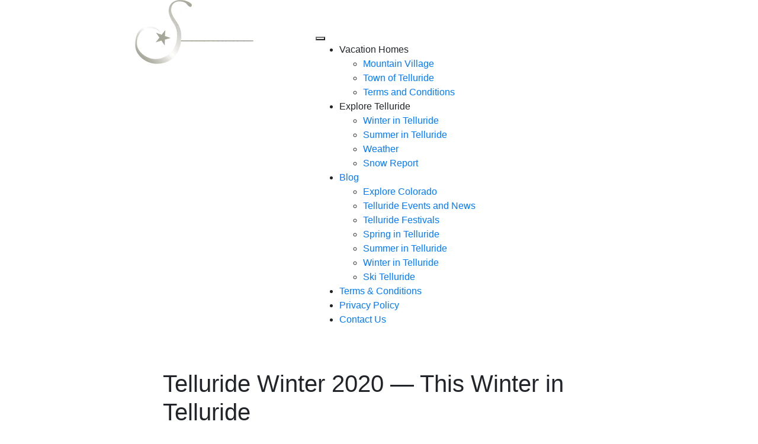

--- FILE ---
content_type: text/html; charset=UTF-8
request_url: https://silverstartelluride.com/1620658145-49/
body_size: 15788
content:
<!doctype html>
<html lang="en-US">
<head>
	<meta charset="UTF-8" />
	<meta name="viewport" content="width=device-width, initial-scale=1" />
	<link rel="profile" href="https://gmpg.org/xfn/11" />
	<!-- Google Fonts Embed -->
<!--	<link href="https://fonts.googleapis.com/css?family=Open+Sans:400,600,700,800" rel="stylesheet"> -->
	<!-- Direct path to the script file, if there's any issues use the @next to help cover all browsers -->
	<link rel="stylesheet" href="https://unpkg.com/aos@3.0.0-beta.6/dist/aos.css" />
	<!-- <link rel="stylesheet" href="https://unpkg.com/aos@next/dist/aos.css" /> -->


	<meta name='robots' content='index, follow, max-image-preview:large, max-snippet:-1, max-video-preview:-1' />
	<style>img:is([sizes="auto" i], [sizes^="auto," i]) { contain-intrinsic-size: 3000px 1500px }</style>
	
	<!-- This site is optimized with the Yoast SEO plugin v25.2 - https://yoast.com/wordpress/plugins/seo/ -->
	<title>Telluride Winter 2020 — This Winter in Telluride - SilverStar</title>
	<link rel="canonical" href="https://silverstartelluride.com/1620658145-49/" />
	<meta property="og:locale" content="en_US" />
	<meta property="og:type" content="article" />
	<meta property="og:title" content="Telluride Winter 2020 — This Winter in Telluride - SilverStar" />
	<meta property="og:description" content="We’ve had our first big snow of the season! The winter 2020/2021 season is about to begin and Telluride is getting ready to welcome winter visitors. The ski area is updating its operations to mitigate [&hellip;]" />
	<meta property="og:url" content="https://silverstartelluride.com/1620658145-49/" />
	<meta property="og:site_name" content="SilverStar" />
	<meta property="article:published_time" content="2020-10-28T15:03:59+00:00" />
	<meta property="article:modified_time" content="2021-05-10T16:23:35+00:00" />
	<meta name="author" content="cullen" />
	<meta name="twitter:card" content="summary_large_image" />
	<meta name="twitter:label1" content="Written by" />
	<meta name="twitter:data1" content="cullen" />
	<meta name="twitter:label2" content="Est. reading time" />
	<meta name="twitter:data2" content="3 minutes" />
	<script type="application/ld+json" class="yoast-schema-graph">{"@context":"https://schema.org","@graph":[{"@type":"Article","@id":"https://silverstartelluride.com/1620658145-49/#article","isPartOf":{"@id":"https://silverstartelluride.com/1620658145-49/"},"author":{"name":"cullen","@id":"https://silverstartelluride.com/#/schema/person/c31701d0cd40dcd14fdcd37ac0873a13"},"headline":"Telluride Winter 2020 — This Winter in Telluride","datePublished":"2020-10-28T15:03:59+00:00","dateModified":"2021-05-10T16:23:35+00:00","mainEntityOfPage":{"@id":"https://silverstartelluride.com/1620658145-49/"},"wordCount":595,"commentCount":0,"publisher":{"@id":"https://silverstartelluride.com/#organization"},"articleSection":["Winter in Telluride"],"inLanguage":"en-US","potentialAction":[{"@type":"CommentAction","name":"Comment","target":["https://silverstartelluride.com/1620658145-49/#respond"]}]},{"@type":"WebPage","@id":"https://silverstartelluride.com/1620658145-49/","url":"https://silverstartelluride.com/1620658145-49/","name":"Telluride Winter 2020 — This Winter in Telluride - SilverStar","isPartOf":{"@id":"https://silverstartelluride.com/#website"},"datePublished":"2020-10-28T15:03:59+00:00","dateModified":"2021-05-10T16:23:35+00:00","breadcrumb":{"@id":"https://silverstartelluride.com/1620658145-49/#breadcrumb"},"inLanguage":"en-US","potentialAction":[{"@type":"ReadAction","target":["https://silverstartelluride.com/1620658145-49/"]}]},{"@type":"BreadcrumbList","@id":"https://silverstartelluride.com/1620658145-49/#breadcrumb","itemListElement":[{"@type":"ListItem","position":1,"name":"Home","item":"https://silverstartelluride.com/"},{"@type":"ListItem","position":2,"name":"Telluride Winter 2020 — This Winter in Telluride"}]},{"@type":"WebSite","@id":"https://silverstartelluride.com/#website","url":"https://silverstartelluride.com/","name":"SilverStar","description":"Mountain Village, CO","publisher":{"@id":"https://silverstartelluride.com/#organization"},"potentialAction":[{"@type":"SearchAction","target":{"@type":"EntryPoint","urlTemplate":"https://silverstartelluride.com/?s={search_term_string}"},"query-input":{"@type":"PropertyValueSpecification","valueRequired":true,"valueName":"search_term_string"}}],"inLanguage":"en-US"},{"@type":"Organization","@id":"https://silverstartelluride.com/#organization","name":"SilverStar","url":"https://silverstartelluride.com/","logo":{"@type":"ImageObject","inLanguage":"en-US","@id":"https://silverstartelluride.com/#/schema/logo/image/","url":"https://silverstartelluride.com/wp-content/uploads/2021/04/silverstar_luxurylogo21.png","contentUrl":"https://silverstartelluride.com/wp-content/uploads/2021/04/silverstar_luxurylogo21.png","width":200,"height":108,"caption":"SilverStar"},"image":{"@id":"https://silverstartelluride.com/#/schema/logo/image/"}},{"@type":"Person","@id":"https://silverstartelluride.com/#/schema/person/c31701d0cd40dcd14fdcd37ac0873a13","name":"cullen","image":{"@type":"ImageObject","inLanguage":"en-US","@id":"https://silverstartelluride.com/#/schema/person/image/","url":"https://secure.gravatar.com/avatar/cef94f6deefe65bb84243b5b221ae8150a4b1f57d49079cd3273ecf0e86a1540?s=96&d=mm&r=g","contentUrl":"https://secure.gravatar.com/avatar/cef94f6deefe65bb84243b5b221ae8150a4b1f57d49079cd3273ecf0e86a1540?s=96&d=mm&r=g","caption":"cullen"},"sameAs":["http://silverstar.loc"],"url":"https://silverstartelluride.com/author/cullen/"}]}</script>
	<!-- / Yoast SEO plugin. -->


<link rel='dns-prefetch' href='//ajax.googleapis.com' />
<link rel='dns-prefetch' href='//stackpath.bootstrapcdn.com' />
<link rel='dns-prefetch' href='//use.fontawesome.com' />
<script type="text/javascript">
/* <![CDATA[ */
window._wpemojiSettings = {"baseUrl":"https:\/\/s.w.org\/images\/core\/emoji\/16.0.1\/72x72\/","ext":".png","svgUrl":"https:\/\/s.w.org\/images\/core\/emoji\/16.0.1\/svg\/","svgExt":".svg","source":{"concatemoji":"https:\/\/silverstartelluride.com\/wp-includes\/js\/wp-emoji-release.min.js?ver=6.8.3"}};
/*! This file is auto-generated */
!function(s,n){var o,i,e;function c(e){try{var t={supportTests:e,timestamp:(new Date).valueOf()};sessionStorage.setItem(o,JSON.stringify(t))}catch(e){}}function p(e,t,n){e.clearRect(0,0,e.canvas.width,e.canvas.height),e.fillText(t,0,0);var t=new Uint32Array(e.getImageData(0,0,e.canvas.width,e.canvas.height).data),a=(e.clearRect(0,0,e.canvas.width,e.canvas.height),e.fillText(n,0,0),new Uint32Array(e.getImageData(0,0,e.canvas.width,e.canvas.height).data));return t.every(function(e,t){return e===a[t]})}function u(e,t){e.clearRect(0,0,e.canvas.width,e.canvas.height),e.fillText(t,0,0);for(var n=e.getImageData(16,16,1,1),a=0;a<n.data.length;a++)if(0!==n.data[a])return!1;return!0}function f(e,t,n,a){switch(t){case"flag":return n(e,"\ud83c\udff3\ufe0f\u200d\u26a7\ufe0f","\ud83c\udff3\ufe0f\u200b\u26a7\ufe0f")?!1:!n(e,"\ud83c\udde8\ud83c\uddf6","\ud83c\udde8\u200b\ud83c\uddf6")&&!n(e,"\ud83c\udff4\udb40\udc67\udb40\udc62\udb40\udc65\udb40\udc6e\udb40\udc67\udb40\udc7f","\ud83c\udff4\u200b\udb40\udc67\u200b\udb40\udc62\u200b\udb40\udc65\u200b\udb40\udc6e\u200b\udb40\udc67\u200b\udb40\udc7f");case"emoji":return!a(e,"\ud83e\udedf")}return!1}function g(e,t,n,a){var r="undefined"!=typeof WorkerGlobalScope&&self instanceof WorkerGlobalScope?new OffscreenCanvas(300,150):s.createElement("canvas"),o=r.getContext("2d",{willReadFrequently:!0}),i=(o.textBaseline="top",o.font="600 32px Arial",{});return e.forEach(function(e){i[e]=t(o,e,n,a)}),i}function t(e){var t=s.createElement("script");t.src=e,t.defer=!0,s.head.appendChild(t)}"undefined"!=typeof Promise&&(o="wpEmojiSettingsSupports",i=["flag","emoji"],n.supports={everything:!0,everythingExceptFlag:!0},e=new Promise(function(e){s.addEventListener("DOMContentLoaded",e,{once:!0})}),new Promise(function(t){var n=function(){try{var e=JSON.parse(sessionStorage.getItem(o));if("object"==typeof e&&"number"==typeof e.timestamp&&(new Date).valueOf()<e.timestamp+604800&&"object"==typeof e.supportTests)return e.supportTests}catch(e){}return null}();if(!n){if("undefined"!=typeof Worker&&"undefined"!=typeof OffscreenCanvas&&"undefined"!=typeof URL&&URL.createObjectURL&&"undefined"!=typeof Blob)try{var e="postMessage("+g.toString()+"("+[JSON.stringify(i),f.toString(),p.toString(),u.toString()].join(",")+"));",a=new Blob([e],{type:"text/javascript"}),r=new Worker(URL.createObjectURL(a),{name:"wpTestEmojiSupports"});return void(r.onmessage=function(e){c(n=e.data),r.terminate(),t(n)})}catch(e){}c(n=g(i,f,p,u))}t(n)}).then(function(e){for(var t in e)n.supports[t]=e[t],n.supports.everything=n.supports.everything&&n.supports[t],"flag"!==t&&(n.supports.everythingExceptFlag=n.supports.everythingExceptFlag&&n.supports[t]);n.supports.everythingExceptFlag=n.supports.everythingExceptFlag&&!n.supports.flag,n.DOMReady=!1,n.readyCallback=function(){n.DOMReady=!0}}).then(function(){return e}).then(function(){var e;n.supports.everything||(n.readyCallback(),(e=n.source||{}).concatemoji?t(e.concatemoji):e.wpemoji&&e.twemoji&&(t(e.twemoji),t(e.wpemoji)))}))}((window,document),window._wpemojiSettings);
/* ]]> */
</script>
<style id='wp-emoji-styles-inline-css' type='text/css'>

	img.wp-smiley, img.emoji {
		display: inline !important;
		border: none !important;
		box-shadow: none !important;
		height: 1em !important;
		width: 1em !important;
		margin: 0 0.07em !important;
		vertical-align: -0.1em !important;
		background: none !important;
		padding: 0 !important;
	}
</style>
<link rel='stylesheet' id='wp-block-library-css' href='https://silverstartelluride.com/wp-includes/css/dist/block-library/style.min.css?ver=6.8.3' type='text/css' media='all' />
<style id='wp-block-library-theme-inline-css' type='text/css'>
.wp-block-audio :where(figcaption){color:#555;font-size:13px;text-align:center}.is-dark-theme .wp-block-audio :where(figcaption){color:#ffffffa6}.wp-block-audio{margin:0 0 1em}.wp-block-code{border:1px solid #ccc;border-radius:4px;font-family:Menlo,Consolas,monaco,monospace;padding:.8em 1em}.wp-block-embed :where(figcaption){color:#555;font-size:13px;text-align:center}.is-dark-theme .wp-block-embed :where(figcaption){color:#ffffffa6}.wp-block-embed{margin:0 0 1em}.blocks-gallery-caption{color:#555;font-size:13px;text-align:center}.is-dark-theme .blocks-gallery-caption{color:#ffffffa6}:root :where(.wp-block-image figcaption){color:#555;font-size:13px;text-align:center}.is-dark-theme :root :where(.wp-block-image figcaption){color:#ffffffa6}.wp-block-image{margin:0 0 1em}.wp-block-pullquote{border-bottom:4px solid;border-top:4px solid;color:currentColor;margin-bottom:1.75em}.wp-block-pullquote cite,.wp-block-pullquote footer,.wp-block-pullquote__citation{color:currentColor;font-size:.8125em;font-style:normal;text-transform:uppercase}.wp-block-quote{border-left:.25em solid;margin:0 0 1.75em;padding-left:1em}.wp-block-quote cite,.wp-block-quote footer{color:currentColor;font-size:.8125em;font-style:normal;position:relative}.wp-block-quote:where(.has-text-align-right){border-left:none;border-right:.25em solid;padding-left:0;padding-right:1em}.wp-block-quote:where(.has-text-align-center){border:none;padding-left:0}.wp-block-quote.is-large,.wp-block-quote.is-style-large,.wp-block-quote:where(.is-style-plain){border:none}.wp-block-search .wp-block-search__label{font-weight:700}.wp-block-search__button{border:1px solid #ccc;padding:.375em .625em}:where(.wp-block-group.has-background){padding:1.25em 2.375em}.wp-block-separator.has-css-opacity{opacity:.4}.wp-block-separator{border:none;border-bottom:2px solid;margin-left:auto;margin-right:auto}.wp-block-separator.has-alpha-channel-opacity{opacity:1}.wp-block-separator:not(.is-style-wide):not(.is-style-dots){width:100px}.wp-block-separator.has-background:not(.is-style-dots){border-bottom:none;height:1px}.wp-block-separator.has-background:not(.is-style-wide):not(.is-style-dots){height:2px}.wp-block-table{margin:0 0 1em}.wp-block-table td,.wp-block-table th{word-break:normal}.wp-block-table :where(figcaption){color:#555;font-size:13px;text-align:center}.is-dark-theme .wp-block-table :where(figcaption){color:#ffffffa6}.wp-block-video :where(figcaption){color:#555;font-size:13px;text-align:center}.is-dark-theme .wp-block-video :where(figcaption){color:#ffffffa6}.wp-block-video{margin:0 0 1em}:root :where(.wp-block-template-part.has-background){margin-bottom:0;margin-top:0;padding:1.25em 2.375em}
</style>
<style id='classic-theme-styles-inline-css' type='text/css'>
/*! This file is auto-generated */
.wp-block-button__link{color:#fff;background-color:#32373c;border-radius:9999px;box-shadow:none;text-decoration:none;padding:calc(.667em + 2px) calc(1.333em + 2px);font-size:1.125em}.wp-block-file__button{background:#32373c;color:#fff;text-decoration:none}
</style>
<style id='global-styles-inline-css' type='text/css'>
:root{--wp--preset--aspect-ratio--square: 1;--wp--preset--aspect-ratio--4-3: 4/3;--wp--preset--aspect-ratio--3-4: 3/4;--wp--preset--aspect-ratio--3-2: 3/2;--wp--preset--aspect-ratio--2-3: 2/3;--wp--preset--aspect-ratio--16-9: 16/9;--wp--preset--aspect-ratio--9-16: 9/16;--wp--preset--color--black: #000000;--wp--preset--color--cyan-bluish-gray: #abb8c3;--wp--preset--color--white: #ffffff;--wp--preset--color--pale-pink: #f78da7;--wp--preset--color--vivid-red: #cf2e2e;--wp--preset--color--luminous-vivid-orange: #ff6900;--wp--preset--color--luminous-vivid-amber: #fcb900;--wp--preset--color--light-green-cyan: #7bdcb5;--wp--preset--color--vivid-green-cyan: #00d084;--wp--preset--color--pale-cyan-blue: #8ed1fc;--wp--preset--color--vivid-cyan-blue: #0693e3;--wp--preset--color--vivid-purple: #9b51e0;--wp--preset--gradient--vivid-cyan-blue-to-vivid-purple: linear-gradient(135deg,rgba(6,147,227,1) 0%,rgb(155,81,224) 100%);--wp--preset--gradient--light-green-cyan-to-vivid-green-cyan: linear-gradient(135deg,rgb(122,220,180) 0%,rgb(0,208,130) 100%);--wp--preset--gradient--luminous-vivid-amber-to-luminous-vivid-orange: linear-gradient(135deg,rgba(252,185,0,1) 0%,rgba(255,105,0,1) 100%);--wp--preset--gradient--luminous-vivid-orange-to-vivid-red: linear-gradient(135deg,rgba(255,105,0,1) 0%,rgb(207,46,46) 100%);--wp--preset--gradient--very-light-gray-to-cyan-bluish-gray: linear-gradient(135deg,rgb(238,238,238) 0%,rgb(169,184,195) 100%);--wp--preset--gradient--cool-to-warm-spectrum: linear-gradient(135deg,rgb(74,234,220) 0%,rgb(151,120,209) 20%,rgb(207,42,186) 40%,rgb(238,44,130) 60%,rgb(251,105,98) 80%,rgb(254,248,76) 100%);--wp--preset--gradient--blush-light-purple: linear-gradient(135deg,rgb(255,206,236) 0%,rgb(152,150,240) 100%);--wp--preset--gradient--blush-bordeaux: linear-gradient(135deg,rgb(254,205,165) 0%,rgb(254,45,45) 50%,rgb(107,0,62) 100%);--wp--preset--gradient--luminous-dusk: linear-gradient(135deg,rgb(255,203,112) 0%,rgb(199,81,192) 50%,rgb(65,88,208) 100%);--wp--preset--gradient--pale-ocean: linear-gradient(135deg,rgb(255,245,203) 0%,rgb(182,227,212) 50%,rgb(51,167,181) 100%);--wp--preset--gradient--electric-grass: linear-gradient(135deg,rgb(202,248,128) 0%,rgb(113,206,126) 100%);--wp--preset--gradient--midnight: linear-gradient(135deg,rgb(2,3,129) 0%,rgb(40,116,252) 100%);--wp--preset--font-size--small: 19.5px;--wp--preset--font-size--medium: 20px;--wp--preset--font-size--large: 36.5px;--wp--preset--font-size--x-large: 42px;--wp--preset--font-size--normal: 22px;--wp--preset--font-size--huge: 49.5px;--wp--preset--spacing--20: 0.44rem;--wp--preset--spacing--30: 0.67rem;--wp--preset--spacing--40: 1rem;--wp--preset--spacing--50: 1.5rem;--wp--preset--spacing--60: 2.25rem;--wp--preset--spacing--70: 3.38rem;--wp--preset--spacing--80: 5.06rem;--wp--preset--shadow--natural: 6px 6px 9px rgba(0, 0, 0, 0.2);--wp--preset--shadow--deep: 12px 12px 50px rgba(0, 0, 0, 0.4);--wp--preset--shadow--sharp: 6px 6px 0px rgba(0, 0, 0, 0.2);--wp--preset--shadow--outlined: 6px 6px 0px -3px rgba(255, 255, 255, 1), 6px 6px rgba(0, 0, 0, 1);--wp--preset--shadow--crisp: 6px 6px 0px rgba(0, 0, 0, 1);}:where(.is-layout-flex){gap: 0.5em;}:where(.is-layout-grid){gap: 0.5em;}body .is-layout-flex{display: flex;}.is-layout-flex{flex-wrap: wrap;align-items: center;}.is-layout-flex > :is(*, div){margin: 0;}body .is-layout-grid{display: grid;}.is-layout-grid > :is(*, div){margin: 0;}:where(.wp-block-columns.is-layout-flex){gap: 2em;}:where(.wp-block-columns.is-layout-grid){gap: 2em;}:where(.wp-block-post-template.is-layout-flex){gap: 1.25em;}:where(.wp-block-post-template.is-layout-grid){gap: 1.25em;}.has-black-color{color: var(--wp--preset--color--black) !important;}.has-cyan-bluish-gray-color{color: var(--wp--preset--color--cyan-bluish-gray) !important;}.has-white-color{color: var(--wp--preset--color--white) !important;}.has-pale-pink-color{color: var(--wp--preset--color--pale-pink) !important;}.has-vivid-red-color{color: var(--wp--preset--color--vivid-red) !important;}.has-luminous-vivid-orange-color{color: var(--wp--preset--color--luminous-vivid-orange) !important;}.has-luminous-vivid-amber-color{color: var(--wp--preset--color--luminous-vivid-amber) !important;}.has-light-green-cyan-color{color: var(--wp--preset--color--light-green-cyan) !important;}.has-vivid-green-cyan-color{color: var(--wp--preset--color--vivid-green-cyan) !important;}.has-pale-cyan-blue-color{color: var(--wp--preset--color--pale-cyan-blue) !important;}.has-vivid-cyan-blue-color{color: var(--wp--preset--color--vivid-cyan-blue) !important;}.has-vivid-purple-color{color: var(--wp--preset--color--vivid-purple) !important;}.has-black-background-color{background-color: var(--wp--preset--color--black) !important;}.has-cyan-bluish-gray-background-color{background-color: var(--wp--preset--color--cyan-bluish-gray) !important;}.has-white-background-color{background-color: var(--wp--preset--color--white) !important;}.has-pale-pink-background-color{background-color: var(--wp--preset--color--pale-pink) !important;}.has-vivid-red-background-color{background-color: var(--wp--preset--color--vivid-red) !important;}.has-luminous-vivid-orange-background-color{background-color: var(--wp--preset--color--luminous-vivid-orange) !important;}.has-luminous-vivid-amber-background-color{background-color: var(--wp--preset--color--luminous-vivid-amber) !important;}.has-light-green-cyan-background-color{background-color: var(--wp--preset--color--light-green-cyan) !important;}.has-vivid-green-cyan-background-color{background-color: var(--wp--preset--color--vivid-green-cyan) !important;}.has-pale-cyan-blue-background-color{background-color: var(--wp--preset--color--pale-cyan-blue) !important;}.has-vivid-cyan-blue-background-color{background-color: var(--wp--preset--color--vivid-cyan-blue) !important;}.has-vivid-purple-background-color{background-color: var(--wp--preset--color--vivid-purple) !important;}.has-black-border-color{border-color: var(--wp--preset--color--black) !important;}.has-cyan-bluish-gray-border-color{border-color: var(--wp--preset--color--cyan-bluish-gray) !important;}.has-white-border-color{border-color: var(--wp--preset--color--white) !important;}.has-pale-pink-border-color{border-color: var(--wp--preset--color--pale-pink) !important;}.has-vivid-red-border-color{border-color: var(--wp--preset--color--vivid-red) !important;}.has-luminous-vivid-orange-border-color{border-color: var(--wp--preset--color--luminous-vivid-orange) !important;}.has-luminous-vivid-amber-border-color{border-color: var(--wp--preset--color--luminous-vivid-amber) !important;}.has-light-green-cyan-border-color{border-color: var(--wp--preset--color--light-green-cyan) !important;}.has-vivid-green-cyan-border-color{border-color: var(--wp--preset--color--vivid-green-cyan) !important;}.has-pale-cyan-blue-border-color{border-color: var(--wp--preset--color--pale-cyan-blue) !important;}.has-vivid-cyan-blue-border-color{border-color: var(--wp--preset--color--vivid-cyan-blue) !important;}.has-vivid-purple-border-color{border-color: var(--wp--preset--color--vivid-purple) !important;}.has-vivid-cyan-blue-to-vivid-purple-gradient-background{background: var(--wp--preset--gradient--vivid-cyan-blue-to-vivid-purple) !important;}.has-light-green-cyan-to-vivid-green-cyan-gradient-background{background: var(--wp--preset--gradient--light-green-cyan-to-vivid-green-cyan) !important;}.has-luminous-vivid-amber-to-luminous-vivid-orange-gradient-background{background: var(--wp--preset--gradient--luminous-vivid-amber-to-luminous-vivid-orange) !important;}.has-luminous-vivid-orange-to-vivid-red-gradient-background{background: var(--wp--preset--gradient--luminous-vivid-orange-to-vivid-red) !important;}.has-very-light-gray-to-cyan-bluish-gray-gradient-background{background: var(--wp--preset--gradient--very-light-gray-to-cyan-bluish-gray) !important;}.has-cool-to-warm-spectrum-gradient-background{background: var(--wp--preset--gradient--cool-to-warm-spectrum) !important;}.has-blush-light-purple-gradient-background{background: var(--wp--preset--gradient--blush-light-purple) !important;}.has-blush-bordeaux-gradient-background{background: var(--wp--preset--gradient--blush-bordeaux) !important;}.has-luminous-dusk-gradient-background{background: var(--wp--preset--gradient--luminous-dusk) !important;}.has-pale-ocean-gradient-background{background: var(--wp--preset--gradient--pale-ocean) !important;}.has-electric-grass-gradient-background{background: var(--wp--preset--gradient--electric-grass) !important;}.has-midnight-gradient-background{background: var(--wp--preset--gradient--midnight) !important;}.has-small-font-size{font-size: var(--wp--preset--font-size--small) !important;}.has-medium-font-size{font-size: var(--wp--preset--font-size--medium) !important;}.has-large-font-size{font-size: var(--wp--preset--font-size--large) !important;}.has-x-large-font-size{font-size: var(--wp--preset--font-size--x-large) !important;}
:where(.wp-block-post-template.is-layout-flex){gap: 1.25em;}:where(.wp-block-post-template.is-layout-grid){gap: 1.25em;}
:where(.wp-block-columns.is-layout-flex){gap: 2em;}:where(.wp-block-columns.is-layout-grid){gap: 2em;}
:root :where(.wp-block-pullquote){font-size: 1.5em;line-height: 1.6;}
</style>
<link rel='stylesheet' id='wp-aas-public-css-css' href='https://silverstartelluride.com/wp-content/plugins/accordion-and-accordion-slider/assets/css/wp-aas-public.css?ver=1.4.3' type='text/css' media='all' />
<link rel='stylesheet' id='megamenu-css' href='https://silverstartelluride.com/wp-content/uploads/maxmegamenu/style.css?ver=5a5ff8' type='text/css' media='all' />
<link rel='stylesheet' id='dashicons-css' href='https://silverstartelluride.com/wp-includes/css/dashicons.min.css?ver=6.8.3' type='text/css' media='all' />
<link rel='stylesheet' id='bootstrap-css-css' href='https://stackpath.bootstrapcdn.com/bootstrap/4.5.0/css/bootstrap.min.css' type='text/css' media='all' />
<link rel='stylesheet' id='titan-style-css' href='https://silverstartelluride.com/wp-content/themes/FsmTitanRed/style.css?ver=3.2' type='text/css' media='all' />
<link rel='stylesheet' id='wp-pagenavi-css' href='https://silverstartelluride.com/wp-content/plugins/wp-pagenavi/pagenavi-css.css?ver=2.70' type='text/css' media='all' />
<link rel='stylesheet' id='bfa-font-awesome-css' href='https://use.fontawesome.com/releases/v5.15.4/css/all.css?ver=2.0.3' type='text/css' media='all' />
<script type="text/javascript" src="https://ajax.googleapis.com/ajax/libs/jquery/3.3.1/jquery.min.js" id="jquery-js"></script>
<link rel="https://api.w.org/" href="https://silverstartelluride.com/wp-json/" /><link rel="alternate" title="JSON" type="application/json" href="https://silverstartelluride.com/wp-json/wp/v2/posts/13852" /><link rel="EditURI" type="application/rsd+xml" title="RSD" href="https://silverstartelluride.com/xmlrpc.php?rsd" />
<meta name="generator" content="WordPress 6.8.3" />
<link rel='shortlink' href='https://silverstartelluride.com/?p=13852' />
<link rel="alternate" title="oEmbed (JSON)" type="application/json+oembed" href="https://silverstartelluride.com/wp-json/oembed/1.0/embed?url=https%3A%2F%2Fsilverstartelluride.com%2F1620658145-49%2F" />
<link rel="alternate" title="oEmbed (XML)" type="text/xml+oembed" href="https://silverstartelluride.com/wp-json/oembed/1.0/embed?url=https%3A%2F%2Fsilverstartelluride.com%2F1620658145-49%2F&#038;format=xml" />
<meta name="generator" content="Powered by Slider Revolution 6.7.32 - responsive, Mobile-Friendly Slider Plugin for WordPress with comfortable drag and drop interface." />
<link rel="icon" href="https://silverstartelluride.com/wp-content/uploads/2021/06/cropped-favicon-32x32.jpg" sizes="32x32" />
<link rel="icon" href="https://silverstartelluride.com/wp-content/uploads/2021/06/cropped-favicon-192x192.jpg" sizes="192x192" />
<link rel="apple-touch-icon" href="https://silverstartelluride.com/wp-content/uploads/2021/06/cropped-favicon-180x180.jpg" />
<meta name="msapplication-TileImage" content="https://silverstartelluride.com/wp-content/uploads/2021/06/cropped-favicon-270x270.jpg" />
<script>function setREVStartSize(e){
			//window.requestAnimationFrame(function() {
				window.RSIW = window.RSIW===undefined ? window.innerWidth : window.RSIW;
				window.RSIH = window.RSIH===undefined ? window.innerHeight : window.RSIH;
				try {
					var pw = document.getElementById(e.c).parentNode.offsetWidth,
						newh;
					pw = pw===0 || isNaN(pw) || (e.l=="fullwidth" || e.layout=="fullwidth") ? window.RSIW : pw;
					e.tabw = e.tabw===undefined ? 0 : parseInt(e.tabw);
					e.thumbw = e.thumbw===undefined ? 0 : parseInt(e.thumbw);
					e.tabh = e.tabh===undefined ? 0 : parseInt(e.tabh);
					e.thumbh = e.thumbh===undefined ? 0 : parseInt(e.thumbh);
					e.tabhide = e.tabhide===undefined ? 0 : parseInt(e.tabhide);
					e.thumbhide = e.thumbhide===undefined ? 0 : parseInt(e.thumbhide);
					e.mh = e.mh===undefined || e.mh=="" || e.mh==="auto" ? 0 : parseInt(e.mh,0);
					if(e.layout==="fullscreen" || e.l==="fullscreen")
						newh = Math.max(e.mh,window.RSIH);
					else{
						e.gw = Array.isArray(e.gw) ? e.gw : [e.gw];
						for (var i in e.rl) if (e.gw[i]===undefined || e.gw[i]===0) e.gw[i] = e.gw[i-1];
						e.gh = e.el===undefined || e.el==="" || (Array.isArray(e.el) && e.el.length==0)? e.gh : e.el;
						e.gh = Array.isArray(e.gh) ? e.gh : [e.gh];
						for (var i in e.rl) if (e.gh[i]===undefined || e.gh[i]===0) e.gh[i] = e.gh[i-1];
											
						var nl = new Array(e.rl.length),
							ix = 0,
							sl;
						e.tabw = e.tabhide>=pw ? 0 : e.tabw;
						e.thumbw = e.thumbhide>=pw ? 0 : e.thumbw;
						e.tabh = e.tabhide>=pw ? 0 : e.tabh;
						e.thumbh = e.thumbhide>=pw ? 0 : e.thumbh;
						for (var i in e.rl) nl[i] = e.rl[i]<window.RSIW ? 0 : e.rl[i];
						sl = nl[0];
						for (var i in nl) if (sl>nl[i] && nl[i]>0) { sl = nl[i]; ix=i;}
						var m = pw>(e.gw[ix]+e.tabw+e.thumbw) ? 1 : (pw-(e.tabw+e.thumbw)) / (e.gw[ix]);
						newh =  (e.gh[ix] * m) + (e.tabh + e.thumbh);
					}
					var el = document.getElementById(e.c);
					if (el!==null && el) el.style.height = newh+"px";
					el = document.getElementById(e.c+"_wrapper");
					if (el!==null && el) {
						el.style.height = newh+"px";
						el.style.display = "block";
					}
				} catch(e){
					console.log("Failure at Presize of Slider:" + e)
				}
			//});
		  };</script>
		<style type="text/css" id="wp-custom-css">
			
 #wpaas-accordion-1 .as-wposslide div.as-layer {
    pointer-events: none;
}
figure.wp-block-image.size-large {
	aspect-ratio: 3/2;
    object-fit: contain;
}
.wp-block-image img {
    max-width: 100%;
    height: auto !important;
}
figure.wp-block-image.size-large {
    aspect-ratio: 4/2;
}

input#gform_submit_button_3 {
    display: none !important;
}

input#gform_submit_button_1 {
    margin-bottom: 50px !important;
}

label#label_3_1_1 {
    font-weight: 600;
    font-size: 15px;
}

.gform_wrapper form .gform_button {
    background-color: #1d1e48 !important;
    color: white !important;
}

div#gform_wrapper_4 {
    position: relative;
    top: -80px;
}

h3.gform_title {
    display: none;
}

button.btn.btn-info {
    font-size: 18px !important;
    color: #1d1e48 !important;
    font-weight: 500 !important;
    border: none !important;
    text-decoration: underline !important;
}

.btn-info:hover {
    background-color: transparent !important;
	color: #1d1e48 !important;
	text-decoration: underline !important;
	 border: none !important;
}

.btn-info:not(:disabled):not(.disabled):active, .show>.btn-info.dropdown-toggle {
     background-color: transparent !important;
	color: #1d1e48 !important;
	text-decoration: underline !important;
	 border: none !important;
}

.btn-info:focus {
    background-color: transparent !important;
	color: #1d1e48 !important;
	text-decoration: underline !important;
	 border: none !important;
	outline: none;
    box-shadow: none;
}

label#label_4_8_1 {
    font-size: 17px;
    font-weight: 500;
    position: relative;
    top: 2px;
}

div#gfield_consent_description_1_10, div#gfield_consent_description_4_11 {
    font-size: 15px;
    max-height: 240px;
    padding: 0px 0px;
    width: 100%;
    font-style: italic;
	overflow-y: hidden;
	border: none;
	margin-top: -7px;
  margin-bottom: 15px;
}

li#field_1_11 {
    margin-bottom: 25px;
}

.container.box-information {
    background-color: #F1F1F1;
	padding: 43.97px;
	margin-top: 46.78px;
}

.container.box-information h2 {
    font-size: 36px;
    font-weight: 400;
    color: #1D1E48;
	margin-bottom: 16px;
}

.container.boxes-information.px-0 {
    padding: 90.7px 0px 58.72px;
}

a.w-links {
    color: #737272;
}

.container.boxes-information.px-0 p {
    line-height: 28.79px;
}

.container.boxes-information h3 {
    font-size: 30px;
    font-weight: 400;
	margin-bottom: 14px;
}

.container.box-information p {
    color: #000;
    font-weight: 700;
    font-size: 14px;
    line-height: 28px;
}		</style>
		<style type="text/css">/** Mega Menu CSS: fs **/</style>

	<!-- <link rel="stylesheet" id="titan-style-css" href="../wp-content/themes/titan/style.css" type="text/css" media="all"> -->
	<link href="https://fonts.googleapis.com/css?family=Open+Sans:400,700,400italic,700italic%7cPlayfair+Display:400,700%7cGreat+Vibes" rel="stylesheet" type="text/css">
	<!-- Global site tag (gtag.js) - Google Analytics -->
<script async src="https://www.googletagmanager.com/gtag/js?id=UA-124800620-42"></script>
<script>
  window.dataLayer = window.dataLayer || [];
  function gtag(){dataLayer.push(arguments);}
  gtag('js', new Date());

  gtag('config', 'UA-124800620-42');
</script>
<script>!function(s,a,e,v,n,t,z){if(s.saq)return;n=s.saq=function(){n.callMethod?n.callMethod.apply(n,arguments):n.queue.push(arguments)};if(!s._saq)s._saq=n;n.push=n;n.loaded=!0;n.version='1.0';n.queue=[];t=a.createElement(e);t.async=!0;t.src=v;z=a.getElementsByTagName(e)[0];z.parentNode.insertBefore(t,z)}(window,document,'script','https://tags.srv.stackadapt.com/events.js');saq('ts', 'XGb42kwdktV5rwoIVqqYLg');</script>

<!-- Google tag (gtag.js) -->
<script async src="https://www.googletagmanager.com/gtag/js?id=AW-17015887492">
</script>
<script>
  window.dataLayer = window.dataLayer || [];
  function gtag(){dataLayer.push(arguments);}
  gtag('js', new Date());

  gtag('config', 'AW-17015887492');
</script>

<!-- Google Tag Manager -->
<script>(function(w,d,s,l,i){w[l]=w[l]||[];w[l].push({'gtm.start':
new Date().getTime(),event:'gtm.js'});var f=d.getElementsByTagName(s)[0],
j=d.createElement(s),dl=l!='dataLayer'?'&l='+l:'';j.async=true;j.src=
'https://www.googletagmanager.com/gtm.js?id='+i+dl;f.parentNode.insertBefore(j,f);
})(window,document,'script','dataLayer','GTM-PPMNZ86V');</script>
<!-- End Google Tag Manager -->

</head>

	<body class="wp-singular post-template-default single single-post postid-13852 single-format-standard wp-custom-logo wp-embed-responsive wp-theme-FsmTitanRed mega-menu-primary mega-menu-mobile mega-menu-right">
		<!-- Google Tag Manager (noscript) -->
<noscript><iframe src="https://www.googletagmanager.com/ns.html?id=GTM-PPMNZ86V"
height="0" width="0" style="display:none;visibility:hidden"></iframe></noscript>
<!-- End Google Tag Manager (noscript) -->
	<script>var rocket_beacon_data = {"ajax_url":"https:\/\/silverstartelluride.com\/wp-admin\/admin-ajax.php","nonce":"70808aef91","url":"https:\/\/silverstartelluride.com\/1620658145-49","is_mobile":false,"width_threshold":1600,"height_threshold":700,"delay":500,"debug":null,"status":{"atf":true,"lrc":true},"elements":"img, video, picture, p, main, div, li, svg, section, header, span","lrc_threshold":1800}</script><script data-name="wpr-wpr-beacon" src='https://silverstartelluride.com/wp-content/plugins/wp-rocket/assets/js/wpr-beacon.min.js' async></script></body>

<div id="fb-root"></div>

<script async defer crossorigin="anonymous" src="https://connect.facebook.net/en_US/sdk.js#xfbml=1&version=v9.0" nonce="v7rLtQPU"></script>
<script type="text/javascript" src="//static.footstepsmarketing.com/resources/remote-circulars/loader.js"></script>
  <script type="text/javascript">
    $(document).ready(function(){
      $('#nav-icon4').click(function(){
        $(this).toggleClass('open');
      });
    });
  </script>
<div class="container col-12 secondary-bg">
  <div class="row justify-content-between">
  <!-- Brand and toggle get grouped for better mobile display -->
    <div class="col-4 col-lg-2 offset-lg-2">
      <a href="https://silverstartelluride.com/" class="custom-logo-link" rel="home" data-wpel-link="internal"><img width="200" height="108" src="https://silverstartelluride.com/wp-content/uploads/2021/04/silverstar_luxurylogo21.png" class="custom-logo" alt="SilverStar" decoding="async" /></a>    </div>
    <div class="col-7 offset-lg-1">
      <div class="col-12 px-0 navbar-expand">
        <div class="row w-100">
          <div class="col-12 px-0">
            <div class="navbar-toggleable-lg navbar-collapse mt-5" id="titan-nav">
              <div id="mega-menu-wrap-primary" class="mega-menu-wrap"><div class="mega-menu-toggle"><div class="mega-toggle-blocks-left"></div><div class="mega-toggle-blocks-center"></div><div class="mega-toggle-blocks-right"><div class='mega-toggle-block mega-menu-toggle-animated-block mega-toggle-block-1' id='mega-toggle-block-1'><button aria-label="Menu" class="mega-toggle-animated mega-toggle-animated-slider" type="button" aria-expanded="false">
                  <span class="mega-toggle-animated-box">
                    <span class="mega-toggle-animated-inner"></span>
                  </span>
                </button></div></div></div><ul id="mega-menu-primary" class="mega-menu max-mega-menu mega-menu-horizontal mega-no-js" data-event="hover_intent" data-effect="fade_up" data-effect-speed="200" data-effect-mobile="disabled" data-effect-speed-mobile="0" data-mobile-force-width="body" data-second-click="go" data-document-click="collapse" data-vertical-behaviour="standard" data-breakpoint="768" data-unbind="true" data-mobile-state="collapse_all" data-mobile-direction="vertical" data-hover-intent-timeout="300" data-hover-intent-interval="100"><li class="mega-menu-item mega-menu-item-type-post_type mega-menu-item-object-page mega-menu-item-has-children mega-align-bottom-left mega-menu-flyout mega-disable-link mega-menu-item-13827" id="mega-menu-item-13827"><a class="mega-menu-link" tabindex="0" aria-expanded="false" role="button">Vacation Homes<span class="mega-indicator" aria-hidden="true"></span></a>
<ul class="mega-sub-menu">
<li class="mega-menu-item mega-menu-item-type-custom mega-menu-item-object-custom mega-menu-item-13992" id="mega-menu-item-13992"><a class="mega-menu-link" href="https://booking.silverstartelluride.com/search.aspx?&#038;incmap=1&#038;lid=9369" data-wpel-link="external" rel="follow external noopener noreferrer">Mountain Village</a></li><li class="mega-menu-item mega-menu-item-type-custom mega-menu-item-object-custom mega-menu-item-13993" id="mega-menu-item-13993"><a class="mega-menu-link" href="https://booking.silverstartelluride.com/search.aspx?&#038;incmap=1&#038;lid=9368" data-wpel-link="external" rel="follow external noopener noreferrer">Town of Telluride</a></li><li class="mega-menu-item mega-menu-item-type-post_type mega-menu-item-object-page mega-menu-item-privacy-policy mega-menu-item-17785" id="mega-menu-item-17785"><a class="mega-menu-link" href="https://silverstartelluride.com/terms-and-conditions/" data-wpel-link="internal">Terms and Conditions</a></li></ul>
</li><li class="mega-menu-item mega-menu-item-type-custom mega-menu-item-object-custom mega-menu-item-has-children mega-align-bottom-left mega-menu-flyout mega-menu-item-20914" id="mega-menu-item-20914"><a class="mega-menu-link" aria-expanded="false" tabindex="0">Explore Telluride<span class="mega-indicator" aria-hidden="true"></span></a>
<ul class="mega-sub-menu">
<li class="mega-menu-item mega-menu-item-type-post_type mega-menu-item-object-page mega-menu-item-13823" id="mega-menu-item-13823"><a class="mega-menu-link" href="https://silverstartelluride.com/winter-in-telluride/" data-wpel-link="internal">Winter in Telluride</a></li><li class="mega-menu-item mega-menu-item-type-post_type mega-menu-item-object-page mega-menu-item-13822" id="mega-menu-item-13822"><a class="mega-menu-link" href="https://silverstartelluride.com/summer-in-telluride/" data-wpel-link="internal">Summer in <span>Telluride</span></a></li><li class="mega-menu-item mega-menu-item-type-custom mega-menu-item-object-custom mega-menu-item-13828" id="mega-menu-item-13828"><a target="_blank" class="mega-menu-link" href="https://www.wunderground.com/weather/us/co/telluride" data-wpel-link="external" rel="follow external noopener noreferrer">Weather</a></li><li class="mega-menu-item mega-menu-item-type-custom mega-menu-item-object-custom mega-menu-item-13829" id="mega-menu-item-13829"><a class="mega-menu-link" href="https://www.wunderground.com/weather/us/co/telluride" data-wpel-link="external" rel="follow external noopener noreferrer">Snow Report</a></li></ul>
</li><li class="mega-menu-item mega-menu-item-type-post_type mega-menu-item-object-page mega-menu-item-has-children mega-align-bottom-left mega-menu-flyout mega-menu-item-13900" id="mega-menu-item-13900"><a class="mega-menu-link" href="https://silverstartelluride.com/blog/" aria-expanded="false" tabindex="0" data-wpel-link="internal">Blog<span class="mega-indicator" aria-hidden="true"></span></a>
<ul class="mega-sub-menu">
<li class="mega-menu-item mega-menu-item-type-taxonomy mega-menu-item-object-category mega-menu-item-20915" id="mega-menu-item-20915"><a class="mega-menu-link" href="https://silverstartelluride.com/category/explore-colorado/" data-wpel-link="internal">Explore Colorado</a></li><li class="mega-menu-item mega-menu-item-type-taxonomy mega-menu-item-object-category mega-menu-item-20917" id="mega-menu-item-20917"><a class="mega-menu-link" href="https://silverstartelluride.com/category/telluride-events-and-news/" data-wpel-link="internal">Telluride Events and News</a></li><li class="mega-menu-item mega-menu-item-type-taxonomy mega-menu-item-object-category mega-menu-item-20919" id="mega-menu-item-20919"><a class="mega-menu-link" href="https://silverstartelluride.com/category/telluride-festivals/" data-wpel-link="internal">Telluride Festivals</a></li><li class="mega-menu-item mega-menu-item-type-taxonomy mega-menu-item-object-category mega-menu-item-20921" id="mega-menu-item-20921"><a class="mega-menu-link" href="https://silverstartelluride.com/category/spring-in-telluride/" data-wpel-link="internal">Spring in Telluride</a></li><li class="mega-menu-item mega-menu-item-type-taxonomy mega-menu-item-object-category mega-menu-item-20918" id="mega-menu-item-20918"><a class="mega-menu-link" href="https://silverstartelluride.com/category/summer-in-telluride/" data-wpel-link="internal">Summer in Telluride</a></li><li class="mega-menu-item mega-menu-item-type-taxonomy mega-menu-item-object-category mega-current-post-ancestor mega-current-menu-parent mega-current-post-parent mega-menu-item-20916" id="mega-menu-item-20916"><a class="mega-menu-link" href="https://silverstartelluride.com/category/winter-in-telluride/" data-wpel-link="internal">Winter in Telluride</a></li><li class="mega-menu-item mega-menu-item-type-taxonomy mega-menu-item-object-category mega-menu-item-20920" id="mega-menu-item-20920"><a class="mega-menu-link" href="https://silverstartelluride.com/category/ski-telluride/" data-wpel-link="internal">Ski Telluride</a></li></ul>
</li><li class="mega-menu-item mega-menu-item-type-post_type mega-menu-item-object-page mega-menu-item-privacy-policy mega-align-bottom-left mega-menu-flyout mega-menu-item-17888" id="mega-menu-item-17888"><a class="mega-menu-link" href="https://silverstartelluride.com/terms-and-conditions/" tabindex="0" data-wpel-link="internal">Terms & Conditions</a></li><li class="mega-menu-item mega-menu-item-type-post_type mega-menu-item-object-page mega-align-bottom-left mega-menu-flyout mega-menu-item-18404" id="mega-menu-item-18404"><a class="mega-menu-link" href="https://silverstartelluride.com/privacy-policy/" tabindex="0" data-wpel-link="internal">Privacy Policy</a></li><li class="mega-menu-item mega-menu-item-type-post_type mega-menu-item-object-page mega-align-bottom-left mega-menu-flyout mega-menu-item-13818" id="mega-menu-item-13818"><a class="mega-menu-link" href="https://silverstartelluride.com/contact/" tabindex="0" data-wpel-link="internal">Contact Us</a></li></ul></div>            </div>
          </div>
        </div>
      </div>
    </div>
  </div>
</div>

	<!-- <div class="banner-bg py-3" id="banner">
		<div class="container">
			<div class="row">
				<div class="col-12 text-center">
					<h2 class="banner-announcement mb-0">
											</h2>
				</div>
			</div>
		</div>
	</div> -->


 <div class="container col-xs-12 col-lg-8 mt-3 py-4" style="background-color: #fff;">
  <div class="container m-3">
  	<div class="row">
      <div class="col-12 ml-3 pb-3 text-left">
        <h1 class="secondary">Telluride Winter 2020 — This Winter in Telluride</h1>
      </div>
  		<div class="col-12">

          <div class="blog-content">
  			    <p>We’ve had our first big snow of the season! The winter 2020/2021 season is about to begin and Telluride is getting ready to welcome winter visitors. The ski area is updating its operations to mitigate the risks of COVID. Hotels and other lodgings are operating at reduced capacity for safety, with rigorous cleaning standards in place for guests&#8217; protection. Restaurants and bars are using Colorado&#8217;s Social Distancing Space Calculator to provide as many guests as possible with hospitality.Yes, things may be a little different this winter. But much of what we all love to enjoy in Telluride will be available including snow, skiing, snowboarding, and much more. We are looking forward to welcoming our guests to the beauty that is Telluride.</p>
<p>Skiing and Snowboarding in Telluride<br />
As the ski lifts carry you up to the top of the San Juans, you&#8217;ll want to pause for a moment to take in the view of the most beautiful mountain valley on Earth. That&#8217;s right before you take off down the legendary ski terrain for a skiing or snowboarding experience that combines crowd-free runs, amazing snow conditions, and breathtaking views.</p>
<p>If you&#8217;re looking for a challenge, Telluride Ski Resort is home to some of the most extreme and expert-level terrain in the world, including hike-in terrain and helicopter skiing. And the mountain offers plenty to beginners and intermediate skiers and boarders as well, with 60% of the terrain dedicated to them. Boarders can enjoy three parks with features aimed at beginners, intermediates, and advanced snowboarders. All in all, Telluride offers more than 2,000 acres at all levels — including 10 km of groomed trails for Nordic/cross-country skiers.</p>
<p>Telluride Winter Events<br />
Visitors flock to Telluride for its well-known events year-round, and even during the pandemic, Telluride is opening its doors to welcome guests to a wide variety of festivals and other events.<br />
In early December, the Telluride Fire Festival brings its magic to the town. Inspired by Burning Man, this celebration of larger-than-life fire art will bring dynamic and interactive art to the valley. Outdoor fire art is free, and the festival continues with the Fire Ball as well as sorts of theatrical performances and workshops.</p>
<p>A week later, Telluride will turn its thoughts to the holidays with a Holiday Prelude in the Mountain Village. This event for the whole family and Weekend activities will include merchant deals, free ice skating and photo ops in the red gondola cabin. Saturday’s activities will include train rides with three different train stops, curling demos, live reindeer in Sunset Plaza, Santa’s village &amp; holiday movies in the conference center, free sledding, a tree lighting ceremony, carolers, a local kids ice show followed by a skate party.</p>
<p>Other Winter Activities<br />
The fun doesn&#8217;t stop when the festivals are over. Telluride is packed with things to do even when you&#8217;re not on the slopes. Head outdoors to enjoy Telluride&#8217;s natural beauty away from the ski slopes by taking a guided snowmobile journey, or enjoy snowshoeing or snowbiking on fat-tire bikes. If you&#8217;re feeling more adventurous, try out ice climbing, dog sledding, winter fly fishing, or horseback rides through the snow.<br />
Back in town, you&#8217;ll find plenty of fun, cozy activities as well. Dive into Telluride&#8217;s artistic side by taking art classes or visiting local galleries, and don&#8217;t forget to set aside time for dining in this foodie&#8217;s paradise.</p>
<p>Plan Your Winter Vacation to Telluride<br />
Visit Telluride this winter. It’s not just a vacation. It’s a lifestyle. Explore our rentals and contact our team to get started.</p>
          </div>
   		</div>
    </div>
  </div>
</div>

 


	<footer class="site-footer secondary-bg">
		<div class="container col-12 col-md-10 col-lg-8 col-xl-8 py-4">
  <div class="row align-items-center footer-text">
    <div class="row col-12 pb-3">
      <div class="col-3 text-left mb-5">
        <a href="https://silverstartelluride.com/" class="custom-logo-link" rel="home" data-wpel-link="internal"><img width="200" height="108" src="https://silverstartelluride.com/wp-content/uploads/2021/04/silverstar_luxurylogo21.png" class="custom-logo" alt="SilverStar" decoding="async" /></a>        <p>
          Silverstar is a premier luxury property management company focusing on providing the most luxurious Telluride vacation rentals, including condos, townhomes and mountain lodges with five-star accommodations, high-end amenities and impeccable customer service to each and every one of our guests.
        </p>
      </div>
      <div class="col-4 offset-1 text-left mt-5">
        <h3>Quick Links</h3>
        <ul>
          <li><a href="https://booking.silverstartelluride.com" data-wpel-link="external" rel="follow external noopener noreferrer">Our Properties</a></li>
          <li><a href="/about-silverstar" data-wpel-link="internal">About Us</a></li>
          <li><a href="/guest-book" data-wpel-link="internal">Guest Book</a></li>
          <li><a href="/contact" data-wpel-link="internal">Contact Us</a></li>
        </ul>
      </div>
      <div class="col-4 text-left mt-5">
        <h3>Contact Us</h3>
        <ul id="footer-contact">
          <li id="icon-home">624 Mountain Village Blvd., Unit 3<br>Mountain Village, CO 81435</li>
          <li id="icon-phone">P: (970) 728-3001</li>
          <li id="icon-fax">F: (970) 728-6226</li>
        </ul>
      </div>
    </div>
    <div class="row col-12">
      <div class="col-12 col-lg-12 footer-text text-center">
        <p class="footer-text">&copy; 2026.&nbsp; All Rights Reserved.&nbsp;&nbsp; | &nbsp;&nbsp;<a href="https://connectwithbest.com/" target="_blank" rel="noopener noreferrer follow external" data-wpel-link="external">Grow Your Online Presence with BEST Digital</a>&nbsp;&nbsp; | &nbsp;&nbsp;<a href="https://silverstartelluride.com/terms-and-conditions/" data-wpel-link="internal">Terms and Conditions</a>&nbsp;&nbsp; | &nbsp;&nbsp;<a href="https://silverstartelluride.com/privacy-policy" data-wpel-link="internal">Privacy Policy</a></p>
      </div>
    </div>
  </div>
</div>
	</footer><!-- #colophon -->




		<script>
			window.RS_MODULES = window.RS_MODULES || {};
			window.RS_MODULES.modules = window.RS_MODULES.modules || {};
			window.RS_MODULES.waiting = window.RS_MODULES.waiting || [];
			window.RS_MODULES.defered = true;
			window.RS_MODULES.moduleWaiting = window.RS_MODULES.moduleWaiting || {};
			window.RS_MODULES.type = 'compiled';
		</script>
		<script type="speculationrules">
{"prefetch":[{"source":"document","where":{"and":[{"href_matches":"\/*"},{"not":{"href_matches":["\/wp-*.php","\/wp-admin\/*","\/wp-content\/uploads\/*","\/wp-content\/*","\/wp-content\/plugins\/*","\/wp-content\/themes\/FsmTitanRed\/*","\/*\\?(.+)"]}},{"not":{"selector_matches":"a[rel~=\"nofollow\"]"}},{"not":{"selector_matches":".no-prefetch, .no-prefetch a"}}]},"eagerness":"conservative"}]}
</script>
<link rel='stylesheet' id='rs-plugin-settings-css' href='//silverstartelluride.com/wp-content/plugins/revslider/sr6/assets/css/rs6.css?ver=6.7.32' type='text/css' media='all' />
<style id='rs-plugin-settings-inline-css' type='text/css'>
#rs-demo-id {}
</style>
<script type="text/javascript" src="//silverstartelluride.com/wp-content/plugins/revslider/sr6/assets/js/rbtools.min.js?ver=6.7.29" defer async id="tp-tools-js"></script>
<script type="text/javascript" src="//silverstartelluride.com/wp-content/plugins/revslider/sr6/assets/js/rs6.min.js?ver=6.7.32" defer async id="revmin-js"></script>
<script type="text/javascript" id="rocket-browser-checker-js-after">
/* <![CDATA[ */
"use strict";var _createClass=function(){function defineProperties(target,props){for(var i=0;i<props.length;i++){var descriptor=props[i];descriptor.enumerable=descriptor.enumerable||!1,descriptor.configurable=!0,"value"in descriptor&&(descriptor.writable=!0),Object.defineProperty(target,descriptor.key,descriptor)}}return function(Constructor,protoProps,staticProps){return protoProps&&defineProperties(Constructor.prototype,protoProps),staticProps&&defineProperties(Constructor,staticProps),Constructor}}();function _classCallCheck(instance,Constructor){if(!(instance instanceof Constructor))throw new TypeError("Cannot call a class as a function")}var RocketBrowserCompatibilityChecker=function(){function RocketBrowserCompatibilityChecker(options){_classCallCheck(this,RocketBrowserCompatibilityChecker),this.passiveSupported=!1,this._checkPassiveOption(this),this.options=!!this.passiveSupported&&options}return _createClass(RocketBrowserCompatibilityChecker,[{key:"_checkPassiveOption",value:function(self){try{var options={get passive(){return!(self.passiveSupported=!0)}};window.addEventListener("test",null,options),window.removeEventListener("test",null,options)}catch(err){self.passiveSupported=!1}}},{key:"initRequestIdleCallback",value:function(){!1 in window&&(window.requestIdleCallback=function(cb){var start=Date.now();return setTimeout(function(){cb({didTimeout:!1,timeRemaining:function(){return Math.max(0,50-(Date.now()-start))}})},1)}),!1 in window&&(window.cancelIdleCallback=function(id){return clearTimeout(id)})}},{key:"isDataSaverModeOn",value:function(){return"connection"in navigator&&!0===navigator.connection.saveData}},{key:"supportsLinkPrefetch",value:function(){var elem=document.createElement("link");return elem.relList&&elem.relList.supports&&elem.relList.supports("prefetch")&&window.IntersectionObserver&&"isIntersecting"in IntersectionObserverEntry.prototype}},{key:"isSlowConnection",value:function(){return"connection"in navigator&&"effectiveType"in navigator.connection&&("2g"===navigator.connection.effectiveType||"slow-2g"===navigator.connection.effectiveType)}}]),RocketBrowserCompatibilityChecker}();
/* ]]> */
</script>
<script type="text/javascript" id="rocket-preload-links-js-extra">
/* <![CDATA[ */
var RocketPreloadLinksConfig = {"excludeUris":"\/(?:.+\/)?feed(?:\/(?:.+\/?)?)?$|\/(?:.+\/)?embed\/|\/(index.php\/)?(.*)wp-json(\/.*|$)|\/refer\/|\/go\/|\/recommend\/|\/recommends\/","usesTrailingSlash":"1","imageExt":"jpg|jpeg|gif|png|tiff|bmp|webp|avif|pdf|doc|docx|xls|xlsx|php","fileExt":"jpg|jpeg|gif|png|tiff|bmp|webp|avif|pdf|doc|docx|xls|xlsx|php|html|htm","siteUrl":"https:\/\/silverstartelluride.com","onHoverDelay":"100","rateThrottle":"3"};
/* ]]> */
</script>
<script type="text/javascript" id="rocket-preload-links-js-after">
/* <![CDATA[ */
(function() {
"use strict";var r="function"==typeof Symbol&&"symbol"==typeof Symbol.iterator?function(e){return typeof e}:function(e){return e&&"function"==typeof Symbol&&e.constructor===Symbol&&e!==Symbol.prototype?"symbol":typeof e},e=function(){function i(e,t){for(var n=0;n<t.length;n++){var i=t[n];i.enumerable=i.enumerable||!1,i.configurable=!0,"value"in i&&(i.writable=!0),Object.defineProperty(e,i.key,i)}}return function(e,t,n){return t&&i(e.prototype,t),n&&i(e,n),e}}();function i(e,t){if(!(e instanceof t))throw new TypeError("Cannot call a class as a function")}var t=function(){function n(e,t){i(this,n),this.browser=e,this.config=t,this.options=this.browser.options,this.prefetched=new Set,this.eventTime=null,this.threshold=1111,this.numOnHover=0}return e(n,[{key:"init",value:function(){!this.browser.supportsLinkPrefetch()||this.browser.isDataSaverModeOn()||this.browser.isSlowConnection()||(this.regex={excludeUris:RegExp(this.config.excludeUris,"i"),images:RegExp(".("+this.config.imageExt+")$","i"),fileExt:RegExp(".("+this.config.fileExt+")$","i")},this._initListeners(this))}},{key:"_initListeners",value:function(e){-1<this.config.onHoverDelay&&document.addEventListener("mouseover",e.listener.bind(e),e.listenerOptions),document.addEventListener("mousedown",e.listener.bind(e),e.listenerOptions),document.addEventListener("touchstart",e.listener.bind(e),e.listenerOptions)}},{key:"listener",value:function(e){var t=e.target.closest("a"),n=this._prepareUrl(t);if(null!==n)switch(e.type){case"mousedown":case"touchstart":this._addPrefetchLink(n);break;case"mouseover":this._earlyPrefetch(t,n,"mouseout")}}},{key:"_earlyPrefetch",value:function(t,e,n){var i=this,r=setTimeout(function(){if(r=null,0===i.numOnHover)setTimeout(function(){return i.numOnHover=0},1e3);else if(i.numOnHover>i.config.rateThrottle)return;i.numOnHover++,i._addPrefetchLink(e)},this.config.onHoverDelay);t.addEventListener(n,function e(){t.removeEventListener(n,e,{passive:!0}),null!==r&&(clearTimeout(r),r=null)},{passive:!0})}},{key:"_addPrefetchLink",value:function(i){return this.prefetched.add(i.href),new Promise(function(e,t){var n=document.createElement("link");n.rel="prefetch",n.href=i.href,n.onload=e,n.onerror=t,document.head.appendChild(n)}).catch(function(){})}},{key:"_prepareUrl",value:function(e){if(null===e||"object"!==(void 0===e?"undefined":r(e))||!1 in e||-1===["http:","https:"].indexOf(e.protocol))return null;var t=e.href.substring(0,this.config.siteUrl.length),n=this._getPathname(e.href,t),i={original:e.href,protocol:e.protocol,origin:t,pathname:n,href:t+n};return this._isLinkOk(i)?i:null}},{key:"_getPathname",value:function(e,t){var n=t?e.substring(this.config.siteUrl.length):e;return n.startsWith("/")||(n="/"+n),this._shouldAddTrailingSlash(n)?n+"/":n}},{key:"_shouldAddTrailingSlash",value:function(e){return this.config.usesTrailingSlash&&!e.endsWith("/")&&!this.regex.fileExt.test(e)}},{key:"_isLinkOk",value:function(e){return null!==e&&"object"===(void 0===e?"undefined":r(e))&&(!this.prefetched.has(e.href)&&e.origin===this.config.siteUrl&&-1===e.href.indexOf("?")&&-1===e.href.indexOf("#")&&!this.regex.excludeUris.test(e.href)&&!this.regex.images.test(e.href))}}],[{key:"run",value:function(){"undefined"!=typeof RocketPreloadLinksConfig&&new n(new RocketBrowserCompatibilityChecker({capture:!0,passive:!0}),RocketPreloadLinksConfig).init()}}]),n}();t.run();
}());
/* ]]> */
</script>
<script type="text/javascript" src="https://stackpath.bootstrapcdn.com/bootstrap/4.5.0/js/bootstrap.min.js" id="bootstrap-js-js"></script>
<script type="text/javascript" src="https://silverstartelluride.com/wp-content/themes/FsmTitanRed/js/skip-link-focus-fix.js?ver=20151215" id="titan-skip-link-focus-fix-js"></script>
<script type="text/javascript" src="https://silverstartelluride.com/wp-includes/js/hoverIntent.min.js?ver=1.10.2" id="hoverIntent-js"></script>
<script type="text/javascript" src="https://silverstartelluride.com/wp-content/plugins/megamenu/js/maxmegamenu.js?ver=3.5" id="megamenu-js"></script>

<script src="https://unpkg.com/aos@next/dist/aos.js"></script>
  <script>
    AOS.init();
  </script>


<script>var rocket_beacon_data = {"ajax_url":"https:\/\/silverstartelluride.com\/wp-admin\/admin-ajax.php","nonce":"70808aef91","url":"https:\/\/silverstartelluride.com\/1620658145-49","is_mobile":false,"width_threshold":1600,"height_threshold":700,"delay":500,"debug":null,"status":{"atf":true,"lrc":true},"elements":"img, video, picture, p, main, div, li, svg, section, header, span","lrc_threshold":1800}</script><script data-name="wpr-wpr-beacon" src='https://silverstartelluride.com/wp-content/plugins/wp-rocket/assets/js/wpr-beacon.min.js' async></script></body>
</html>
<!-- This website is like a Rocket, isn't it? Performance optimized by WP Rocket. Learn more: https://wp-rocket.me - Debug: cached@1771386469 -->

--- FILE ---
content_type: text/css
request_url: https://tags.srv.stackadapt.com/sa.css
body_size: -11
content:
:root {
    --sa-uid: '0-862b04d1-42c9-593a-5bae-213207c61021';
}

--- FILE ---
content_type: text/plain; charset=utf-8
request_url: https://tags.srv.stackadapt.com/saq_pxl?uid=XGb42kwdktV5rwoIVqqYLg&is_js=true&landing_url=https%3A%2F%2Fsilverstartelluride.com%2F1620658145-49%2F&t=Telluride%20Winter%202020%20%E2%80%94%20This%20Winter%20in%20Telluride%20-%20SilverStar&tip=xY_GzpfnEEyC4316TP6RTG9ZWt3OSPcQFQCcUKYAc7M&host=https%3A%2F%2Fsilverstartelluride.com&l_src=&l_src_d=&u_src=&u_src_d=&shop=false&sa-user-id-v3=s%253AAQAKIMn1zJ1dqM_eQosRTABGQZGgTLHdU01-lGhZvNHJM4wDELcBGAQg9cvzzAYwAToE_kXKCEIE7JIKiA.iXuHCHJLyzPOxyu%252BDg9OOuP5%252FogwbEZySjHH%252BmaWn9k&sa-user-id-v2=s%253AhisE0ULJWTpbriEyB8YQIQMVKJg.DvHnlpEhn%252FRJyIxxGgRa47mSFzSHlM028y0I9gPGtSU&sa-user-id=s%253A0-862b04d1-42c9-593a-5bae-213207c61021.O4UgwvEjjFSSNC6IFZfAshHpjrAMwR6WbQUssvErDYA
body_size: 16
content:
{"conversion_tracker_uids":null,"retargeting_tracker_uids":["WC6PLMUuEQbADphRXLGniX"],"lookalike_tracker_uids":null}